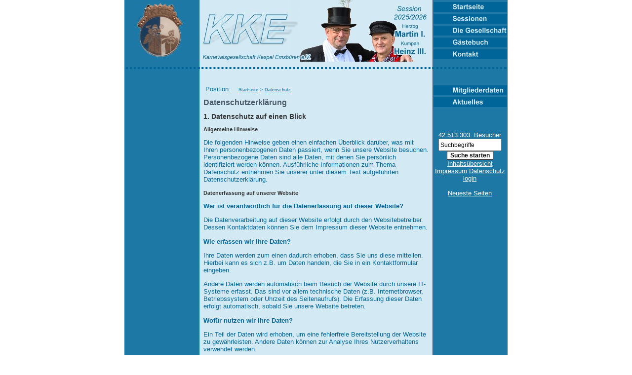

--- FILE ---
content_type: text/html
request_url: https://www.kespel.de/index.php?&me=151&PHPSESSID=f56fdc7647856e48691a922805b1e1b3
body_size: 7404
content:
<!DOCTYPE HTML><HEAD>

        <META HTTP-EQUIV="Content-Type" CONTENT="text/html; charset=iso-8859-1">

        <title>KKE Karnevalsgesellschaft Emsbüren e.V. - Karneval in Emsbüren</title>
        <link REL="stylesheet" TYPE="text/css" HREF="format.css">

        <link REL="stylesheet" TYPE="text/css" HREF="https://sslsites.de/images.acms.info/admin.css">
      <script language="JavaScript">
      <!--
      function move_out(img_name,img_src) {document[img_name].src=img_src;}
      //-->
      </script>
    </HEAD>
<BODY>






    <TABLE BORDER="0" CELLPADDING="0" CELLSPACING="0" WIDTH="776" ALIGN="CENTER" background="images/index_6.gif">
    <TR>
      <TD><a href="https://www.kespel.de/index.php?PHPSESSID=1a9ac75d17b9064c0a6168c968516bb5&me=2" title="Session"><IMG SRC="images/index2025-2026_1.jpg?reload=5" WIDTH="153" BORDER="0" HEIGHT="125"></a></TD>
      <TD><a href="https://www.kespel.de/index.php?me=1&PHPSESSID=1a9ac75d17b9064c0a6168c968516bb5" title="Startseite"><IMG SRC="images/index_2.jpg" WIDTH="203" BORDER="0" HEIGHT="125"></a></TD>
      <TD><a href="https://www.kespel.de/index.php?PHPSESSID=1a9ac75d17b9064c0a6168c968516bb5&me=2" title="Session"><IMG SRC="images/index2025-2026_3.jpg?reload=6" WIDTH="267" BORDER="0" HEIGHT="125"></a></TD>
      <TD>

          <TABLE BORDER="0" CELLPADDING="0" CELLSPACING="0" align="right">
              <TR>
                  <TD><A HREF="index.php?me=1&PHPSESSID=1a9ac75d17b9064c0a6168c968516bb5"
                       onmouseover=move_out('menu_1','images/menuS_1.gif')
                       onmouseout =move_out('menu_1','images/menu_1.gif')>
                      <IMG SRC="images/menu_1.gif" WIDTH="151" BORDER="0" HEIGHT="21" name="menu_1"></A></TD>
              </TR>
              <TR>
                  <TD><A HREF="index.php?me=2&PHPSESSID=1a9ac75d17b9064c0a6168c968516bb5"
                       onmouseover=move_out('menu_2','images/menuS_2.gif')
                       onmouseout =move_out('menu_2','images/menu_2.gif')>
                      <IMG SRC="images/menu_2.gif" WIDTH="151" BORDER="0" HEIGHT="21" name="menu_2"></A></TD>
              </TR>
              <TR>
                  <TD><A HREF="index.php?me=3&PHPSESSID=1a9ac75d17b9064c0a6168c968516bb5"
                       onmouseover=move_out('menu_3','images/menuS_3.gif')
                       onmouseout =move_out('menu_3','images/menu_3.gif')>
                      <IMG SRC="images/menu_3.gif" WIDTH="151" BORDER="0" HEIGHT="21" name="menu_3"></A></TD>
              </TR>
              <TR>
                  <TD><A HREF="index.php?me=65&PHPSESSID=1a9ac75d17b9064c0a6168c968516bb5"
                       onmouseover=move_out('menu_6','images/menuS_6.gif')
                       onmouseout =move_out('menu_6','images/menu_6.gif')>
                      <IMG SRC="images/menu_6.gif" WIDTH="151" BORDER="0" HEIGHT="21" name="menu_6"></A></TD>
              </TR>
              <TR>
                  <TD><A HREF="index.php?me=18&PHPSESSID=1a9ac75d17b9064c0a6168c968516bb5"
                       onmouseover=move_out('menu_4','images/menuS_4.gif')
                       onmouseout =move_out('menu_4','images/menu_4.gif')>
                      <IMG SRC="images/menu_4.gif" WIDTH="151" BORDER="0" HEIGHT="21" name="menu_4"></A></TD>
              </TR>

          </TABLE>


      </TD>
    </TR>
    <TR>
        <TD COLSPAN="4"><IMG SRC="images/index_5.gif" WIDTH="776" BORDER="0" HEIGHT="4"></TD>
    </TR>
    <TR>
        <TD COLSPAN="4"><IMG SRC="images/index_6.gif" WIDTH="776" BORDER="0" HEIGHT="8"></TD>
    </TR>
    <TR>
        <TD WIDTH="153" valign="top">


           




        </TD>
        <TD COLSPAN="2" WIDTH="470" valign="top">
           <TABLE BORDER="0" CELLPADDING="0" CELLSPACING="0" WIDTH="456" ALIGN="CENTER">
           <TR><TD>

<img src="images/space.gif" width="450" height="5" border="0"><br>
           <div class="getMenuDescription">&nbsp;Position: &nbsp; &nbsp;<a  class="bifposition" href="https://www.kespel.de/index.php?PHPSESSID=1a9ac75d17b9064c0a6168c968516bb5&lan=de&me=1">Startseite</a> <span style="font-size:7pt;">&gt;</span> <a  class="bifposition" href="https://www.kespel.de/index.php?PHPSESSID=1a9ac75d17b9064c0a6168c968516bb5&lan=de&me=151">Datenschutz</a></div><h1>Datenschutzerklärung</h1>

<h2>1. Datenschutz auf einen Blick</h2>

<h3>Allgemeine Hinweise</h3>

<p>Die folgenden Hinweise geben einen einfachen Überblick darüber, was mit Ihren personenbezogenen Daten passiert, wenn Sie unsere Website besuchen. Personenbezogene Daten sind alle Daten, mit denen Sie persönlich identifiziert werden können. Ausführliche Informationen zum Thema Datenschutz entnehmen Sie unserer unter diesem Text aufgeführten Datenschutzerklärung.</p>

<h3>Datenerfassung auf unserer Website</h3>

<p><strong>Wer ist verantwortlich für die Datenerfassung auf dieser Website?</strong></p>

<p>Die Datenverarbeitung auf dieser Website erfolgt durch den Websitebetreiber. Dessen Kontaktdaten können Sie dem Impressum dieser Website entnehmen.</p>

<p><strong>Wie erfassen wir Ihre Daten?</strong></p>

<p>Ihre Daten werden zum einen dadurch erhoben, dass Sie uns diese mitteilen. Hierbei kann es sich z.B. um Daten handeln, die Sie in ein Kontaktformular eingeben.</p>

<p>Andere Daten werden automatisch beim Besuch der Website durch unsere IT-Systeme erfasst. Das sind vor allem technische Daten (z.B. Internetbrowser, Betriebssystem oder Uhrzeit des Seitenaufrufs). Die Erfassung dieser Daten erfolgt automatisch, sobald Sie unsere Website betreten.</p>

<p><strong>Wofür nutzen wir Ihre Daten?</strong></p>

<p>Ein Teil der Daten wird erhoben, um eine fehlerfreie Bereitstellung der Website zu gewährleisten. Andere Daten können zur Analyse Ihres Nutzerverhaltens verwendet werden.</p>

<p><strong>Welche Rechte haben Sie bezüglich Ihrer Daten?</strong></p>

<p>Sie haben jederzeit das Recht unentgeltlich Auskunft über Herkunft, Empfänger und Zweck Ihrer gespeicherten personenbezogenen Daten zu erhalten. Sie haben außerdem ein Recht, die Berichtigung, Sperrung oder Löschung dieser Daten zu verlangen. Hierzu sowie zu weiteren Fragen zum Thema Datenschutz können Sie sich jederzeit unter der im Impressum angegebenen Adresse an uns wenden. Des Weiteren steht Ihnen ein Beschwerderecht bei der zuständigen Aufsichtsbehörde zu.</p>

<p>Außerdem haben Sie das Recht, unter bestimmten Umständen die Einschränkung der Verarbeitung Ihrer personenbezogenen Daten zu verlangen. Details hierzu entnehmen Sie der Datenschutzerklärung unter &bdquo;Recht auf Einschränkung der Verarbeitung&ldquo;.</p>

<h3>Analyse-Tools und Tools von Drittanbietern</h3>

<p>Beim Besuch unserer Website kann Ihr Surf-Verhalten statistisch ausgewertet werden. Das geschieht vor allem mit Cookies und mit sogenannten Analyseprogrammen. Die Analyse Ihres Surf-Verhaltens erfolgt in der Regel anonym; das Surf-Verhalten kann nicht zu Ihnen zurückverfolgt werden. Sie können dieser Analyse widersprechen oder sie durch die Nichtbenutzung bestimmter Tools verhindern. Detaillierte Informationen dazu finden Sie in der folgenden Datenschutzerklärung.</p>

<p>Sie können dieser Analyse widersprechen. Über die Widerspruchsmöglichkeiten werden wir Sie in dieser Datenschutzerklärung informieren.</p>

<h2>2. Allgemeine Hinweise und Pflichtinformationen</h2>

<h3>Datenschutz</h3>

<p>Die Betreiber dieser Seiten nehmen den Schutz Ihrer persönlichen Daten sehr ernst. Wir behandeln Ihre personenbezogenen Daten vertraulich und entsprechend der gesetzlichen Datenschutzvorschriften sowie dieser Datenschutzerklärung.</p>

<p>Wenn Sie diese Website benutzen, werden verschiedene personenbezogene Daten erhoben. Personenbezogene Daten sind Daten, mit denen Sie persönlich identifiziert werden können. Die vorliegende Datenschutzerklärung erläutert, welche Daten wir erheben und wofür wir sie nutzen. Sie erläutert auch, wie und zu welchem Zweck das geschieht.</p>

<p>Wir weisen darauf hin, dass die Datenübertragung im Internet (z.B. bei der Kommunikation per E-Mail) Sicherheitslücken aufweisen kann. Ein lückenloser Schutz der Daten vor dem Zugriff durch Dritte ist nicht möglich.</p>

<h3>Hinweis zur verantwortlichen Stelle</h3>

<p>Die verantwortliche Stelle für die Datenverarbeitung auf dieser Website ist:</p>

<p>Karnevalsgesellschaft Kespel Emsbüren e.V.<br />
1. Vorsitzender Frank Middendorp<br />
Hügeleschweg 17A<br />
48488 Emsbüren</p>

<p>Telefon: 05903 93267<br />
E-Mail: info@kespel.de<br />
&nbsp;</p>

<p>Verantwortliche Stelle ist die natürliche oder juristische Person, die allein oder gemeinsam mit anderen über die Zwecke und Mittel der Verarbeitung von personenbezogenen Daten (z.B. Namen, E-Mail-Adressen o. Ä.) entscheidet.</p>

<h3>Widerruf Ihrer Einwilligung zur Datenverarbeitung</h3>

<p>Viele Datenverarbeitungsvorgänge sind nur mit Ihrer ausdrücklichen Einwilligung möglich. Sie können eine bereits erteilte Einwilligung jederzeit widerrufen. Dazu reicht eine formlose Mitteilung per E-Mail an uns. Die Rechtmäßigkeit der bis zum Widerruf erfolgten Datenverarbeitung bleibt vom Widerruf unberührt.</p>

<h3>Widerspruchsrecht gegen die Datenerhebung in besonderen Fällen sowie gegen Direktwerbung (Art. 21 DSGVO)</h3>

<p><strong>Wenn die Datenverarbeitung auf Grundlage von Art. 6 Abs. 1 lit. e oder f DSGVO erfolgt, haben Sie jederzeit das Recht, aus Gründen, die sich aus Ihrer besonderen Situation ergeben, gegen die Verarbeitung Ihrer personenbezogenen Daten Widerspruch einzulegen; dies gilt auch für ein auf diese Bestimmungen gestütztes Profiling. Die jeweilige Rechtsgrundlage, auf denen eine Verarbeitung beruht, entnehmen Sie dieser Datenschutzerklärung. Wenn Sie Widerspruch einlegen, werden wir Ihre betroffenen personenbezogenen Daten nicht mehr verarbeiten, es sei denn, wir können zwingende schutzwürdige Gründe für die Verarbeitung nachweisen, die Ihre Interessen, Rechte und Freiheiten überwiegen oder die Verarbeitung dient der Geltendmachung, Ausübung oder Verteidigung von Rechtsansprüchen (Widerspruch nach Art. 21 Abs. 1 DSGVO).</strong></p>

<p><strong>Werden Ihre personenbezogenen Daten verarbeitet, um Direktwerbung zu betreiben, so haben Sie das Recht, jederzeit Widerspruch gegen die Verarbeitung Sie betreffender personenbezogener Daten zum Zwecke derartiger Werbung einzulegen; dies gilt auch für das Profiling, soweit es mit solcher Direktwerbung in Verbindung steht. Wenn Sie widersprechen, werden Ihre personenbezogenen Daten anschließend nicht mehr zum Zwecke der Direktwerbung verwendet (Widerspruch nach Art. 21 Abs. 2 DSGVO).</strong></p>

<h3>Beschwerderecht bei der zuständigen Aufsichtsbehörde</h3>

<p>Im Falle von Verstößen gegen die DSGVO steht den Betroffenen ein Beschwerderecht bei einer Aufsichtsbehörde, insbesondere in dem Mitgliedstaat ihres gewöhnlichen Aufenthalts, ihres Arbeitsplatzes oder des Orts des mutmaßlichen Verstoßes zu. Das Beschwerderecht besteht unbeschadet anderweitiger verwaltungsrechtlicher oder gerichtlicher Rechtsbehelfe.</p>

<h3>Recht auf Datenübertragbarkeit</h3>

<p>Sie haben das Recht, Daten, die wir auf Grundlage Ihrer Einwilligung oder in Erfüllung eines Vertrags automatisiert verarbeiten, an sich oder an einen Dritten in einem gängigen, maschinenlesbaren Format aushändigen zu lassen. Sofern Sie die direkte Übertragung der Daten an einen anderen Verantwortlichen verlangen, erfolgt dies nur, soweit es technisch machbar ist.</p>

<h3>SSL- bzw. TLS-Verschlüsselung</h3>

<p>Diese Seite nutzt aus Sicherheitsgründen und zum Schutz der Übertragung vertraulicher Inhalte, wie zum Beispiel Bestellungen oder Anfragen, die Sie an uns als Seitenbetreiber senden, eine SSL-bzw. TLS-Verschlüsselung. Eine verschlüsselte Verbindung erkennen Sie daran, dass die Adresszeile des Browsers von &ldquo;http://&rdquo; auf &ldquo;https://&rdquo; wechselt und an dem Schloss-Symbol in Ihrer Browserzeile.</p>

<p>Wenn die SSL- bzw. TLS-Verschlüsselung aktiviert ist, können die Daten, die Sie an uns übermitteln, nicht von Dritten mitgelesen werden.</p>

<h3>Auskunft, Sperrung, Löschung und Berichtigung</h3>

<p>Sie haben im Rahmen der geltenden gesetzlichen Bestimmungen jederzeit das Recht auf unentgeltliche Auskunft über Ihre gespeicherten personenbezogenen Daten, deren Herkunft und Empfänger und den Zweck der Datenverarbeitung und ggf. ein Recht auf Berichtigung, Sperrung oder Löschung dieser Daten. Hierzu sowie zu weiteren Fragen zum Thema personenbezogene Daten können Sie sich jederzeit unter der im Impressum angegebenen Adresse an uns wenden.</p>

<h3>Recht auf Einschränkung der Verarbeitung</h3>

<p>Sie haben das Recht, die Einschränkung der Verarbeitung Ihrer personenbezogenen Daten zu verlangen. Hierzu können Sie sich jederzeit unter der im Impressum angegebenen Adresse an uns wenden. Das Recht auf Einschränkung der Verarbeitung besteht in folgenden Fällen:</p>

<ul>
	<li>Wenn Sie die Richtigkeit Ihrer bei uns gespeicherten personenbezogenen Daten bestreiten, benötigen wir in der Regel Zeit, um dies zu überprüfen. Für die Dauer der Prüfung haben Sie das Recht, die Einschränkung der Verarbeitung Ihrer personenbezogenen Daten zu verlangen.</li>
	<li>Wenn die Verarbeitung Ihrer personenbezogenen Daten unrechtmäßig geschah / geschieht, können Sie statt der Löschung die Einschränkung der Datenverarbeitung verlangen.</li>
	<li>Wenn wir Ihre personenbezogenen Daten nicht mehr benötigen, Sie sie jedoch zur Ausübung, Verteidigung oder Geltendmachung von Rechtsansprüchen benötigen, haben Sie das Recht, statt der Löschung die Einschränkung der Verarbeitung Ihrer personenbezogenen Daten zu verlangen.</li>
	<li>Wenn Sie einen Widerspruch nach Art. 21 Abs. 1 DSGVO eingelegt haben, muss eine Abwägung zwischen Ihren und unseren Interessen vorgenommen werden. Solange noch nicht feststeht, wessen Interessen überwiegen, haben Sie das Recht, die Einschränkung der Verarbeitung Ihrer personenbezogenen Daten zu verlangen.</li>
</ul>

<p>Wenn Sie die Verarbeitung Ihrer personenbezogenen Daten eingeschränkt haben, dürfen diese Daten &ndash; von ihrer Speicherung abgesehen &ndash; nur mit Ihrer Einwilligung oder zur Geltendmachung, Ausübung oder Verteidigung von Rechtsansprüchen oder zum Schutz der Rechte einer anderen natürlichen oder juristischen Person oder aus Gründen eines wichtigen öffentlichen Interesses der Europäischen Union oder eines Mitgliedstaats verarbeitet werden.</p>

<h3>Widerspruch gegen Werbe-E-Mails</h3>

<p>Der Nutzung von im Rahmen der Impressumspflicht veröffentlichten Kontaktdaten zur Übersendung von nicht ausdrücklich angeforderter Werbung und Informationsmaterialien wird hiermit widersprochen. Die Betreiber der Seiten behalten sich ausdrücklich rechtliche Schritte im Falle der unverlangten Zusendung von Werbeinformationen, etwa durch Spam-E-Mails, vor.</p>

<h2>3. Datenerfassung auf unserer Website</h2>

<h3>Cookies</h3>

<p>Die Internetseiten verwenden teilweise so genannte Cookies. Cookies richten auf Ihrem Rechner keinen Schaden an und enthalten keine Viren. Cookies dienen dazu, unser Angebot nutzerfreundlicher, effektiver und sicherer zu machen. Cookies sind kleine Textdateien, die auf Ihrem Rechner abgelegt werden und die Ihr Browser speichert.</p>

<p>Die meisten der von uns verwendeten Cookies sind so genannte &ldquo;Session-Cookies&rdquo;. Sie werden nach Ende Ihres Besuchs automatisch gelöscht. Andere Cookies bleiben auf Ihrem Endgerät gespeichert bis Sie diese löschen. Diese Cookies ermöglichen es uns, Ihren Browser beim nächsten Besuch wiederzuerkennen.</p>

<p>Sie können Ihren Browser so einstellen, dass Sie über das Setzen von Cookies informiert werden und Cookies nur im Einzelfall erlauben, die Annahme von Cookies für bestimmte Fälle oder generell ausschließen sowie das automatische Löschen der Cookies beim Schließen des Browser aktivieren. Bei der Deaktivierung von Cookies kann die Funktionalität dieser Website eingeschränkt sein.</p>

<p>Cookies, die zur Durchführung des elektronischen Kommunikationsvorgangs oder zur Bereitstellung bestimmter, von Ihnen erwünschter Funktionen (z.B. Warenkorbfunktion) erforderlich sind, werden auf Grundlage von Art. 6 Abs. 1 lit. f DSGVO gespeichert. Der Websitebetreiber hat ein berechtigtes Interesse an der Speicherung von Cookies zur technisch fehlerfreien und optimierten Bereitstellung seiner Dienste. Soweit andere Cookies (z.B. Cookies zur Analyse Ihres Surfverhaltens) gespeichert werden, werden diese in dieser Datenschutzerklärung gesondert behandelt.</p>

<h3>Server-Log-Dateien</h3>

<p>Der Provider der Seiten erhebt und speichert automatisch Informationen in so genannten Server-Log-Dateien, die Ihr Browser automatisch an uns übermittelt. Dies sind:</p>

<ul>
	<li>Browsertyp und Browserversion</li>
	<li>verwendetes Betriebssystem</li>
	<li>Referrer URL</li>
	<li>Hostname des zugreifenden Rechners</li>
	<li>Uhrzeit der Serveranfrage</li>
	<li>IP-Adresse</li>
</ul>

<p>Eine Zusammenführung dieser Daten mit anderen Datenquellen wird nicht vorgenommen.</p>

<p>Die Erfassung dieser Daten erfolgt auf Grundlage von Art. 6 Abs. 1 lit. f DSGVO. Der Websitebetreiber hat ein berechtigtes Interesse an der technisch fehlerfreien Darstellung und der Optimierung seiner Website &ndash; hierzu müssen die Server-Log-Files erfasst werden.</p>

<h3>Kontaktformular,&nbsp;Anmeldeformular (Rosenmontagsumzug, Tüv, Kükengarde),&nbsp;Kartenbestellung</h3>

<p>Wenn Sie uns per Kontaktformular Anfragen zukommen lassen, werden Ihre Angaben aus dem Anfrageformular inklusive der von Ihnen dort angegebenen Kontaktdaten zwecks Bearbeitung der Anfrage und für den Fall von Anschlussfragen bei uns gespeichert. Diese Daten geben wir nicht ohne Ihre Einwilligung weiter.</p>

<p>Die Verarbeitung der in das Kontaktformular eingegebenen Daten erfolgt somit ausschließlich auf Grundlage Ihrer Einwilligung (Art. 6 Abs. 1 lit. a DSGVO). Sie können diese Einwilligung jederzeit widerrufen. Dazu reicht eine formlose Mitteilung per E-Mail an uns. Die Rechtmäßigkeit der bis zum Widerruf erfolgten Datenverarbeitungsvorgänge bleibt vom Widerruf unberührt.</p>

<p>Die von Ihnen im Kontaktformular eingegebenen Daten verbleiben bei uns, bis Sie uns zur Löschung auffordern, Ihre Einwilligung zur Speicherung widerrufen oder der Zweck für die Datenspeicherung entfällt (z.B. nach abgeschlossener Bearbeitung Ihrer Anfrage). Zwingende gesetzliche Bestimmungen &ndash; insbesondere Aufbewahrungsfristen &ndash; bleiben unberührt.</p>

<h3>Anfrage per E-Mail, Telefon oder Telefax</h3>

<p>Wenn Sie uns per E-Mail, Telefon oder Telefax kontaktieren, wird Ihre Anfrage inklusive aller daraus hervorgehenden personenbezogenen Daten (Name, Anfrage) zum Zwecke der Bearbeitung Ihres Anliegens bei uns gespeichert und verarbeitet. Diese Daten geben wir nicht ohne Ihre Einwilligung weiter.</p>

<p>Die Verarbeitung dieser Daten erfolgt auf Grundlage von Art. 6 Abs. 1 lit. b DSGVO, sofern Ihre Anfrage mit der Erfüllung eines Vertrags zusammenhängt oder zur Durchführung vorvertraglicher Maßnahmen erforderlich ist. In allen übrigen Fällen beruht die Verarbeitung auf Ihrer Einwilligung (Art. 6 Abs. 1 lit. a DSGVO) und / oder auf unseren berechtigten Interessen (Art. 6 Abs. 1 lit. f DSGVO), da wir ein berechtigtes Interesse an der effektiven Bearbeitung der an uns gerichteten Anfragen haben.</p>

<p>Die von Ihnen an uns per von Kontaktanfragen übersandten Daten verbleiben bei uns, bis Sie uns zur Löschung auffordern, Ihre Einwilligung zur Speicherung widerrufen oder der Zweck für die Datenspeicherung entfällt (z. B. nach abgeschlossener Bearbeitung Ihres Anliegens). Zwingende gesetzliche Bestimmungen &ndash; insbesondere gesetzliche Aufbewahrungsfristen &ndash; bleiben unberührt.</p>

<h3>Verarbeiten von Daten (Kunden- und Vertragsdaten)</h3>

<p>Wir erheben, verarbeiten und nutzen personenbezogene Daten nur, soweit sie für die Begründung, inhaltliche Ausgestaltung oder Änderung des Rechtsverhältnisses erforderlich sind (Bestandsdaten). Dies erfolgt auf Grundlage von Art. 6 Abs. 1 lit. b DSGVO, der die Verarbeitung von Daten zur Erfüllung eines Vertrags oder vorvertraglicher Maßnahmen gestattet. Personenbezogene Daten über die Inanspruchnahme unserer Internetseiten (Nutzungsdaten) erheben, verarbeiten und nutzen wir nur, soweit dies erforderlich ist, um dem Nutzer die Inanspruchnahme des Dienstes zu ermöglichen oder abzurechnen.</p>

<p>Die erhobenen Kundendaten werden nach Abschluss des Auftrags oder Beendigung der Geschäftsbeziehung gelöscht. Gesetzliche Aufbewahrungsfristen bleiben unberührt.</p>
<TABLE BORDER=0 cellspacing=0 cellpadding=0><TR><TD><a href="http://www.acms.info"><img src="images/space.gif" border="0" width="0" height="1"></a><a href="http://www.acom-computer.de"><img src="images/space.gif" border="0" width="0" height="1"></a><a href="http://www.dieelche.com"><img src="images/space.gif" border="0" width="0" height="1"></a><a href="http://www.gaestehaus-feldmann.de"><img src="images/space.gif" border="0" width="0" height="1"></a><a href="http://www.glueckauf-binz.de"><img src="images/space.gif" border="0" width="0" height="1"></a><a href="http://www.landgasthof-evering.de"><img src="images/space.gif" border="0" width="0" height="1"></a><a href="http://www.gasthof-evering.de"><img src="images/space.gif" border="0" width="0" height="1"></a><a href="http://www.lu-kerkhoff.de"><img src="images/space.gif" border="0" width="0" height="1"></a><a href="http://www.music-shop-gortheil.de"><img src="images/space.gif" border="0" width="0" height="1"></a><a href="http://www.pferdetherapie.net"><img src="images/space.gif" border="0" width="0" height="1"></a><a href="http://www.salzbergen-touristik.de"><img src="images/space.gif" border="0" width="0" height="1"></a><a href="http://www.schuette-wulkotte.de"><img src="images/space.gif" border="0" width="0" height="1"></a><a href="http://www.spargel-hopmann.de"><img src="images/space.gif" border="0" width="0" height="1"></a><a href="http://www.spargelhopmann.de"><img src="images/space.gif" border="0" width="0" height="1"></a><a href="http://www.spelle.de"><img src="images/space.gif" border="0" width="0" height="1"></a><a href="http://www.luenne.de"><img src="images/space.gif" border="0" width="0" height="1"></a><a href="http://www.schapen.de"><img src="images/space.gif" border="0" width="0" height="1"></a><a href="http://www.spelle-touristik.de"><img src="images/space.gif" border="0" width="0" height="1"></a><a href="http://www.vvv-emsbueren.de"><img src="images/space.gif" border="0" width="0" height="1"></a><a href="http://www.wjt2005-os.de"><img src="images/space.gif" border="0" width="0" height="1"></a><a href="http://www.ecc-hellblau.de"><img src="images/space.gif" border="0" width="0" height="1"></a><a href="http://www.tannenkinder.de"><img src="images/space.gif" border="0" width="0" height="1"></a><a href="http://www.the-kentour.de"><img src="images/space.gif" border="0" width="0" height="1"></a><a href="http://www.kespel.de"><img src="images/space.gif" border="0" width="0" height="1"></a><a href="http://www.diekoeters.de"><img src="images/space.gif" border="0" width="0" height="1"></a><a href="http://www.suedliches-emsland.de"><img src="images/space.gif" border="0" width="0" height="1"></a><a href="http://www.suedlichesemsland.de"><img src="images/space.gif" border="0" width="0" height="1"></a><a href="http://www.südliches-emsland.de"><img src="images/space.gif" border="0" width="0" height="1"></a><a href="http://www.südlichesemsland.de"><img src="images/space.gif" border="0" width="0" height="1"></a><a href="http://www.bauprojekt-emsbueren.de"><img src="images/space.gif" border="0" width="0" height="1"></a><a href="http://www.clemens-vollmer.de"><img src="images/space.gif" border="0" width="0" height="1"></a><a href="http://www.contorent.de"><img src="images/space.gif" border="0" width="0" height="1"></a><a href="http://www.contomax.de"><img src="images/space.gif" border="0" width="0" height="1"></a><a href="http://www.jugendkeller-lingen.de"><img src="images/space.gif" border="0" width="0" height="1"></a><a href="http://www.kjd-lingen.de"><img src="images/space.gif" border="0" width="0" height="1"></a><a href="http://www.kmu-partner.de"><img src="images/space.gif" border="0" width="0" height="1"></a><a href="http://www.kulturzentrum-fokus.de"><img src="images/space.gif" border="0" width="0" height="1"></a><a href="http://www.oliver-hindricks.de"><img src="images/space.gif" border="0" width="0" height="1"></a><a href="http://www.point-academy.de"><img src="images/space.gif" border="0" width="0" height="1"></a><a href="http://www.stahlbau-holterhus.de"><img src="images/space.gif" border="0" width="0" height="1"></a><a href="http://www.stahlbauholterhus.de"><img src="images/space.gif" border="0" width="0" height="1"></a><a href="http://www.rugfix.de"><img src="images/space.gif" border="0" width="0" height="1"></a><a href="http://www.pferdedeckenbuegel.info"><img src="images/space.gif" border="0" width="0" height="1"></a><a href="http://www.mobile-jagdkanzel.de"><img src="images/space.gif" border="0" width="0" height="1"></a><a href="http://www.jugendkirche-lingen.de"><img src="images/space.gif" border="0" width="0" height="1"></a><a href="http://www.dieelche.de"><img src="images/space.gif" border="0" width="0" height="1"></a><a href="http://www.bauernhofcafe-emsbueren.de"><img src="images/space.gif" border="0" width="0" height="1"></a><a href="http://www.tagestour24.de"><img src="images/space.gif" border="0" width="0" height="1"></a><a href="http://www.metallbau-forsting.de"><img src="images/space.gif" border="0" width="0" height="1"></a><a href="http://www.hopmann.ws"><img src="images/space.gif" border="0" width="0" height="1"></a><a href="http://www.kljb-emsbueren.de"><img src="images/space.gif" border="0" width="0" height="1"></a><a href="http://www.allesimort.de"><img src="images/space.gif" border="0" width="0" height="1"></a><a href="http://www.djb-freren.de"><img src="images/space.gif" border="0" width="0" height="1"></a></TD></TR></TABLE>
           </TD>
           </TR></TABLE>
        </TD>
        <TD WIDTH="153" valign="top"> <br>
              <div align="right"><A HREF="index.php?me=129&PHPSESSID=1a9ac75d17b9064c0a6168c968516bb5"
                       onmouseover=move_out('menu_129','images/menuS_129.gif')
                       onmouseout =move_out('menu_129','images/menu_129.gif')>
                      <IMG SRC="images/menu_129.gif" WIDTH="151" BORDER="0" HEIGHT="21" name="menu_129"></A></div>

              <div align="right"><A HREF="index.php?me=5&PHPSESSID=1a9ac75d17b9064c0a6168c968516bb5"
                       onmouseover=move_out('menu_5','images/menuS_5.gif')
                       onmouseout =move_out('menu_5','images/menu_5.gif')>
                      <IMG SRC="images/menu_5.gif" WIDTH="151" BORDER="0" HEIGHT="21" name="menu_5"></A></div>

           <TABLE BORDER="0" CELLPADDING="0" CELLSPACING="0" WIDTH="143" ALIGN="CENTER">


           <TR><TD>


      <TABLE CELLPADDING="0" CELLSPACING="0" BORDER="0" width="143"></TABLE><div>&nbsp;</div><div>&nbsp;</div><div>&nbsp;</div><div align="center" style="color:#FFFFFF">42.513.303. Besucher</div><div align="center"> <FORM ACTION="index.php?me1=0&PHPSESSID=1a9ac75d17b9064c0a6168c968516bb5&search=go&execute=searchinclude" METHOD="post">
     
    <input TYPE="Text" size="16" NAME="searchfor" VALUE="Suchbegriffe" style="width: 120px; height: 19px; font-size: 12px" onFocus="if (this.value=='Suchbegriffe') this.value='';">     <br>
     <input TYPE="Submit" VALUE="Suche starten" class="submit">
    </FORM></div>
<div ALIGN="center">
<A HREF="index.php?me1=0&me2=0&me3=0&lan=de&me=&execute=gen/sitemap&PHPSESSID=1a9ac75d17b9064c0a6168c968516bb5" class="menuleft">
Inhaltsübersicht</A>
</DIV>

<div ALIGN="center">
<A HREF="index.php?&me=38&PHPSESSID=1a9ac75d17b9064c0a6168c968516bb5" class="menuleft">
Impressum</A>
<A HREF="index.php?&me=151&PHPSESSID=1a9ac75d17b9064c0a6168c968516bb5" class="menuleft">
Datenschutz</A>
</DIV>
<div align="center"><a class=menuleft  href="https://www.kespel.de/index.php?showLogin=true&PHPSESSID=1a9ac75d17b9064c0a6168c968516bb5">login</a></div><br>
<DIV align=center><a class=menuleft  href="https://www.kespel.de/index.php?execute=latestUpdates&PHPSESSID=1a9ac75d17b9064c0a6168c968516bb5">Neueste Seiten</a></div> </DIV>

           </TD>
           </TR></TABLE>
        </TD>
    </TR>
    <TR>
        <TD>&nbsp;</TD><TD colspan="2">

<div>&nbsp;</div>
<TABLE CELLPADDING="0" CELLSPACING="0" BORDER="0">
    <TR>

        <TD><IMG WIDTH="27" HEIGHT="30" SRC="images/space.gif" BORDER="0"></TD>

        <TD><a href="https://www.kespel.de/index.php?lan=de&PHPSESSID=1a9ac75d17b9064c0a6168c968516bb5&me1=&me2=&me3=&me=151&PHPSESSID=f56fdc7647856e48691a922805b1e1b3&" title="Datenschutz">
        <IMG WIDTH="10" HEIGHT="30" SRC="images/bifGoto_1.gif" BORDER="0"></a></TD>
        <TD valign="bottom" align="right">
        <a href="https://www.kespel.de/index.php?lan=de&PHPSESSID=1a9ac75d17b9064c0a6168c968516bb5&me1=&me2=&me3=&me=151&PHPSESSID=f56fdc7647856e48691a922805b1e1b3&" class="mfbottom" title="Datenschutz">nach oben</a>
        </TD>


        <TD><IMG WIDTH="27" HEIGHT="30" SRC="images/space.gif" BORDER="0"></TD>


        <TD><a href="">
        <IMG WIDTH="10" HEIGHT="30" SRC="images/bifGoto_2.gif" BORDER="0"></a></TD>
        <TD valign="bottom" align="right">
        <a href="" class="mfbottom">voriges</a>
        </TD>



        <TD><IMG WIDTH="27" HEIGHT="30" SRC="images/space.gif" BORDER="0"></TD>
          <TD><a href="https://www.kespel.de/index.php?PHPSESSID=1a9ac75d17b9064c0a6168c968516bb5&me=135" title="hcms>Adressen  ">
          <IMG WIDTH="10" HEIGHT="30" SRC="images/bifGoto_4.gif" BORDER="0"></a></TD>
          <TD valign="bottom" align="right">
          <a href="https://www.kespel.de/index.php?PHPSESSID=1a9ac75d17b9064c0a6168c968516bb5&me=135" class="mfbottom" title="hcms>Adressen  ">zurück</a>
          </TD>
        <TD><IMG WIDTH="27" HEIGHT="30" SRC="images/space.gif" BORDER="0"></TD><TD><IMG WIDTH="10" HEIGHT="30" SRC="images/bifGoto_7.gif" BORDER="0"></TD>
                       <TD valign="bottom" align="right"><div class="bottomfeatures">weiter</div></TD>
        <TD><IMG WIDTH="27" HEIGHT="30" SRC="images/space.gif" BORDER="0"></TD>

    </TR>
    <TR>
        <TD COLSPAN="3"><IMG WIDTH="109" HEIGHT="1" SRC="images/bifGoto_13.gif" BORDER="0"></TD>
        <TD COLSPAN="3"><IMG WIDTH="109" HEIGHT="1" SRC="images/bifGoto_13.gif" BORDER="0"></TD>
        <TD COLSPAN="3"><IMG WIDTH="109" HEIGHT="1" SRC="images/bifGoto_13.gif" BORDER="0"></TD>
        <TD COLSPAN="3"><IMG WIDTH="109" HEIGHT="1" SRC="images/bifGoto_13.gif" BORDER="0"></TD>

        <TD><IMG WIDTH="27" HEIGHT="1" SRC="images/space.gif" BORDER="0"></TD>

    </TR>
    <TR>
        <TD><IMG WIDTH="27" HEIGHT="1" SRC="images/space.gif" BORDER="0"></TD>
        <TD><IMG WIDTH="10" HEIGHT="1" SRC="images/space.gif" BORDER="0"></TD>
        <TD><IMG WIDTH="72" HEIGHT="1" SRC="images/space.gif" BORDER="0"></TD>

        <TD><IMG WIDTH="27" HEIGHT="1" SRC="images/space.gif" BORDER="0"></TD>
        <TD><IMG WIDTH="10" HEIGHT="1" SRC="images/space.gif" BORDER="0"></TD>
        <TD><IMG WIDTH="72" HEIGHT="1" SRC="images/space.gif" BORDER="0"></TD>

        <TD><IMG WIDTH="27" HEIGHT="1" SRC="images/space.gif" BORDER="0"></TD>
        <TD><IMG WIDTH="10" HEIGHT="1" SRC="images/space.gif" BORDER="0"></TD>
        <TD><IMG WIDTH="72" HEIGHT="1" SRC="images/space.gif" BORDER="0"></TD>

        <TD><IMG WIDTH="27" HEIGHT="1" SRC="images/space.gif" BORDER="0"></TD>
        <TD><IMG WIDTH="10" HEIGHT="1" SRC="images/space.gif" BORDER="0"></TD>
        <TD><IMG WIDTH="72" HEIGHT="1" SRC="images/space.gif" BORDER="0"></TD>

        <TD><IMG WIDTH="27" HEIGHT="1" SRC="images/space.gif" BORDER="0"></TD>
    </TR>

</TABLE><div>&nbsp;</div>       <TD>&nbsp;</TD></TD>
    </TR>
    <TR>
        <TD><IMG SRC="images/space.gif" WIDTH="153" BORDER="0" HEIGHT="1"></TD>
        <TD><IMG SRC="images/space.gif" WIDTH="203" BORDER="0" HEIGHT="1"></TD>
        <TD><IMG SRC="images/space.gif" WIDTH="267" BORDER="0" HEIGHT="1"></TD>
        <TD><IMG SRC="images/space.gif" WIDTH="153" BORDER="0" HEIGHT="1"></TD>
    </TR>
<TABLE BORDER="0" CELLPADDING="0" CELLSPACING="0" WIDTH="776" ALIGN="CENTER">
    <TR>
        <TD align="right"><span style="font-size:9pt">&copy; 2005 - 2026 Karnevalsgesellschaft Kespel Emsbüren e.V.</span></TD>
    </TR>
</TABLE>
  



</BODY>
</HTML>




--- FILE ---
content_type: text/css
request_url: https://www.kespel.de/format.css
body_size: 1054
content:


td.tdmenu {
	text-align: left;
	color: #FFFFFF;
	text-decoration: none;
	border-color: #000000;
	border-width: 0px 1px 0px 1px; 
	padding: 1px 4px 0px 4px;
	cursor: hand;
	display: block;
	font-size: 10pt;
	font-family: Arial, Helvetica, sans-serif;
}

.menu_menu {
	z-index: 999;
	border-color: #000000;
	border-style: dotted;
	border-width: 0px 0px 0px 0px;
	background-color: #B0E0E6;
	position: absolute;
	left: 0px;
	top: 0px;
	visibility: hidden;
}





a.menu_plain:link, a.menu_plain:visited, a.menu_plain_over:hover, a.menu_plain_over:active{
	text-align: left;
	color: #FFFFFF;
	text-decoration: none;
	border-color: #000000;
	border-width: 0px 0px 0px 0px;
	padding: 1px 4px 0px 4px;
	display: block;
	cursor: hand;	
	font-size: 10pt;
	font-family: Arial, Helvetica, sans-serif;
	background: #336699;
}
a.menu_plain:hover, a.menu_plain:active, .menu_plain_over, a.menu_plain_over:link, a.menu_plain_over:visited{
	background-color: #CCFFFF;
	color: #006699;
	text-decoration: none;
	border-color: #000000;
	border-width: 0px 0px 0px 0px;
	padding: 1px 4px 0px 4px;
	display: block;
	cursor: hand;
	font-size: 10pt;
	font-family: Arial, Helvetica, sans-serif;
}






a.menu_l:link, a.menu_l:visited{
	text-align: left;
	background: #B0E0E6 url(images/menude_l.gif) no-repeat right;
	color: #000000;
	text-decoration: none;
	border-color: #000000;
	border-width: 0px 0px 0px 0px;
	padding: 1px 4px 1px 4px;
	cursor: hand;
	display: block;
	font-size: 10pt;
	font-family: Arial, Helvetica, sans-serif;
}
a.menu_l:hover, a.menu_l:active{
	background: #B0E0E6 url(images/menude_l.gif) no-repeat right;
	color: #000000;
	text-decoration: none;
	border-color: #000000;
	border-width: 0px 0px 0px 0px;
	padding: 1px 4px 1px 4px;
	cursor: hand;
	display: block;
	font-size: 10pt;
	font-family: Arial, Helvetica, sans-serif;
}


a,a:visited,a:active {text-decoration:underline; color:#006699; }
a:hover {text-decoration:none;color:#666666;}


a.menuleft,a.menuleft:visited,a.menuleft:active {
text-decoration:underline;
color:#FFFFFF;
}
a.menuleft:hover {
text-decoration:none;
color:#CCCCCC;
}


a.indexmore:active,a.indexmore:visited,a.indexmore:active {text-decoration:underline;}
a.indexmore:hover {text-decoration:none;color:#666666;}

a.l,a.l:active,a.l:visited {text-decoration:none;font-weight:bold;}
a.l:hover {text-decoration:underline;color:#485866;font-weight:bold;}

a.eventsShort,a.eventsShort:active,a.eventsShort:visited {text-decoration:none;color:#000000;font-weight:normal;}
a.eventsShort:hover {text-decoration:underline;color:#485866;font-weight:normal;}

a.p,a.p:active,a.p:visited {font-family:verdana,sans-serif;font-size:10px;font-weight:bold;letter-spacing:1px;text-decoration:none;color:#485866;}
a.p:hover {font-family:verdana,sans-serif;font-size:10px;font-weight:bold;letter-spacing:1px;text-decoration:underline;color:#FF6600;}


.s7 	{font-family:verdana,sans-serif;font-size:7pt;color:black;}
.s8 	{font-family:verdana,sans-serif;font-size:8pt;color:black;}
.s9 	{font-family:verdana,sans-serif;font-size:9pt;color:black;}
.s10 	{font-family:verdana,sans-serif;font-size:10pt;line-height:13pt;color:black;text-align:justify}
.s10n 	{font-family:verdana,sans-serif;font-size:10pt;color:black;}
.s12 	{font-family:verdana,sans-serif;font-size:12pt;color:black;}
.s14 	{font-family:verdana,sans-serif;font-size:14pt;color:black;}
.s16 	{font-family:verdana,sans-serif;font-size:16pt;color:black;}
.s18 	{font-family:verdana,sans-serif;font-size:18pt;color:black;}

.u 	{font-family:verdana,sans-serif;font-size:14pt;color:#485866;letter-spacing:1px}


a.m,a.m:active,a.m:visited {font-family:verdana,sans-serif;font-size:8pt;text-decoration:none;color:black;}
a.m:hover {font-family:verdana,sans-serif;font-size:8pt;text-decoration:none;color:black;}
.m2 {border-bottom:1px solid #ACB7C1;}
.m3 {border-bottom:1px solid #ACB7C1;background-color:#DCE1E5;}


.ga {font-family:verdana,sans-serif;letter-spacing:1px;font-size:11pt;color:white;background-color:#323941}

a.ll,a.ll:active,a.ll:visited {font-family:verdana,sans-serif;font-size:7.5pt;color:black;text-decoration:none}
a.ll:hover {font-family:verdana,sans-serif;font-size:7.5pt;padding-bottom:1px;color:black;background-color:#DCE1E5;text-decoration:none}

.lla {font-family:verdana,sans-serif;font-size:7.5pt}

.co {font-family:verdana,sans-serif;font-size:8pt;color:white;background-color:#FF9900}

body {
	margin-top: 0px;
	margin-left: 0px;
	margin-right: 0px;
	margin-bottom: 4px;
	background-color: white;
	font-family: verdana,sans-serif;
	font-size: 10pt;
	color: #006699;
}
td {	font-family:verdana,sans-serif;
	font-size:10pt;
	margin-top: 0px;
	margin-left: 0px;
	margin-right: 0px;
	margin-bottom: 0px;
}
a.alogin:link {color:#000000; text-decoration:none; font-variant: small-caps; font-size:8pt; } 
a.alogin:visited{color:#000000; text-decoration:none; font-variant: small-caps; font-size:8pt;} 
a.alogin:hover {color:#009900; text-decoration:none; font-variant: small-caps; font-size:8pt;} 
a.alogin:active {color:#000000; text-decoration:none; font-variant: small-caps; font-size:8pt;} 
.loginHead{  color:#000000; font-size: 10pt; font-weight:normal;} 

a.asearch:link {color:#000099; text-decoration:none; font-size:9pt; } 
a.asearch:visited{color:#000099; text-decoration:none; font-size:9pt; }
a.asearch:hover {color:#3399FF; text-decoration:none; font-size:9pt; }
a.asearch:active {color:#000099; text-decoration:none; font-size:9pt; }

input.submit{ color:#000000; background:#FFFFFF; border-color:#0000FF; border-top:1px solid; border-bottom:1px solid; border-left: 1px solid; border-right:1px solid; font-family:tahoma,Arial; font-size:12px; font-weight:bold; }



.storedSQL { border: 1px solid black;background:#CCCCCC; width=350;}
.deleteSQL { border: 1px solid black;background:#FF0000; width=350;}



.positiondiv{
	color: #CCCCCC;
	font-size: 8pt;
	font-weight: none;
}
a.bifposition:link {color:#006699; text-decoration:underline; font-weight:none; font-size:7pt; } 
a.bifposition:visited{color:#006699; text-decoration:none; font-weight:none; font-size:7pt;} 
a.bifposition:hover {color:#666666; text-decoration:none; font-weight:none; font-size:7pt;} 
a.bifposition:active {color:#006699; text-decoration:none; font-weight:none; font-size:7pt;} 


h1 {
        font-size: 16px;
        font-weight: bold;
        color: #485866;
        font-family: Verdana, arial, helvetica, sans-serif;
        background-color: transparent;
}

h2 {
        font-size: 14px;
        font-weight: bold;
        color: #333333;
        font-family: Verdana, arial, helvetica, sans-serif;
        background-color: transparent;
}

h3 {
        font-size: 11px;
        font-weight: bold;
        color: #333333;
        font-family: Verdana, arial, helvetica, sans-serif;
        background-color: transparent;
}

hr {
        color: #C0C0C0;
        background-color: transparent;
}

